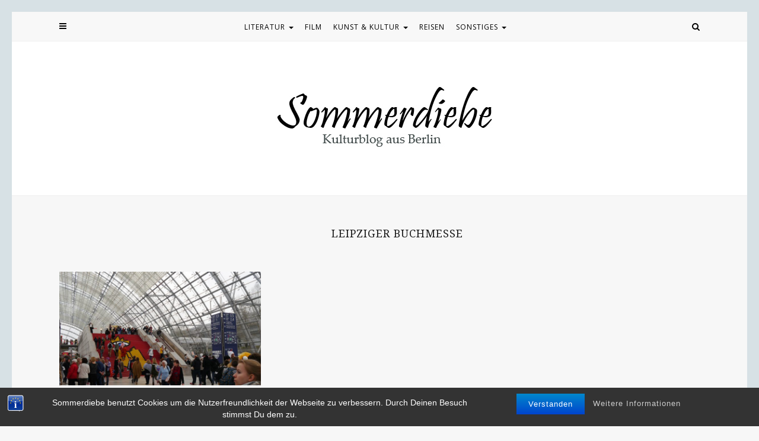

--- FILE ---
content_type: text/html; charset=UTF-8
request_url: https://www.sommerdiebe.de/tag/leipziger-buchmesse/
body_size: 7572
content:
<!DOCTYPE html>
<html lang="de">
<head>
	<meta charset="UTF-8">
	<meta name="viewport" content="width=device-width, initial-scale=1">		
	
    
	<!-- This site is optimized with the Yoast SEO plugin v14.9 - https://yoast.com/wordpress/plugins/seo/ -->
	<title>Leipziger Buchmesse Archive - Sommerdiebe</title>
	<meta name="robots" content="index, follow, max-snippet:-1, max-image-preview:large, max-video-preview:-1" />
	<link rel="canonical" href="https://www.sommerdiebe.de/tag/leipziger-buchmesse/" />
	<meta property="og:locale" content="de_DE" />
	<meta property="og:type" content="article" />
	<meta property="og:title" content="Leipziger Buchmesse Archive - Sommerdiebe" />
	<meta property="og:url" content="https://www.sommerdiebe.de/tag/leipziger-buchmesse/" />
	<meta property="og:site_name" content="Sommerdiebe" />
	<meta name="twitter:card" content="summary" />
	<meta name="twitter:site" content="@sommerdiebe" />
	<script type="application/ld+json" class="yoast-schema-graph">{"@context":"https://schema.org","@graph":[{"@type":["Person","Organization"],"@id":"https://www.sommerdiebe.de/#/schema/person/ee1d9168c6c31464b76640cf2b2a8b5e","name":"Deborah","logo":{"@id":"https://www.sommerdiebe.de/#personlogo"}},{"@type":"WebSite","@id":"https://www.sommerdiebe.de/#website","url":"https://www.sommerdiebe.de/","name":"Sommerdiebe","description":"Kulturblog aus Berlin","publisher":{"@id":"https://www.sommerdiebe.de/#/schema/person/ee1d9168c6c31464b76640cf2b2a8b5e"},"potentialAction":[{"@type":"SearchAction","target":"https://www.sommerdiebe.de/?s={search_term_string}","query-input":"required name=search_term_string"}],"inLanguage":"de"},{"@type":"CollectionPage","@id":"https://www.sommerdiebe.de/tag/leipziger-buchmesse/#webpage","url":"https://www.sommerdiebe.de/tag/leipziger-buchmesse/","name":"Leipziger Buchmesse Archive - Sommerdiebe","isPartOf":{"@id":"https://www.sommerdiebe.de/#website"},"inLanguage":"de","potentialAction":[{"@type":"ReadAction","target":["https://www.sommerdiebe.de/tag/leipziger-buchmesse/"]}]}]}</script>
	<!-- / Yoast SEO plugin. -->


<link rel='dns-prefetch' href='//s.w.org' />
<link rel='dns-prefetch' href='//v0.wordpress.com' />
<link rel='dns-prefetch' href='//widgets.wp.com' />
<link rel='dns-prefetch' href='//s0.wp.com' />
<link rel='dns-prefetch' href='//0.gravatar.com' />
<link rel='dns-prefetch' href='//1.gravatar.com' />
<link rel='dns-prefetch' href='//2.gravatar.com' />
<link rel="alternate" type="application/rss+xml" title="Sommerdiebe &raquo; Feed" href="https://www.sommerdiebe.de/feed/" />
<link rel="alternate" type="application/rss+xml" title="Sommerdiebe &raquo; Kommentar-Feed" href="https://www.sommerdiebe.de/comments/feed/" />
<link rel="alternate" type="application/rss+xml" title="Sommerdiebe &raquo; Leipziger Buchmesse Schlagwort-Feed" href="https://www.sommerdiebe.de/tag/leipziger-buchmesse/feed/" />
		<script type="text/javascript">
			window._wpemojiSettings = {"baseUrl":"https:\/\/s.w.org\/images\/core\/emoji\/13.0.1\/72x72\/","ext":".png","svgUrl":"https:\/\/s.w.org\/images\/core\/emoji\/13.0.1\/svg\/","svgExt":".svg","source":{"concatemoji":"https:\/\/www.sommerdiebe.de\/wp-includes\/js\/wp-emoji-release.min.js?ver=5.6.16"}};
			!function(e,a,t){var n,r,o,i=a.createElement("canvas"),p=i.getContext&&i.getContext("2d");function s(e,t){var a=String.fromCharCode;p.clearRect(0,0,i.width,i.height),p.fillText(a.apply(this,e),0,0);e=i.toDataURL();return p.clearRect(0,0,i.width,i.height),p.fillText(a.apply(this,t),0,0),e===i.toDataURL()}function c(e){var t=a.createElement("script");t.src=e,t.defer=t.type="text/javascript",a.getElementsByTagName("head")[0].appendChild(t)}for(o=Array("flag","emoji"),t.supports={everything:!0,everythingExceptFlag:!0},r=0;r<o.length;r++)t.supports[o[r]]=function(e){if(!p||!p.fillText)return!1;switch(p.textBaseline="top",p.font="600 32px Arial",e){case"flag":return s([127987,65039,8205,9895,65039],[127987,65039,8203,9895,65039])?!1:!s([55356,56826,55356,56819],[55356,56826,8203,55356,56819])&&!s([55356,57332,56128,56423,56128,56418,56128,56421,56128,56430,56128,56423,56128,56447],[55356,57332,8203,56128,56423,8203,56128,56418,8203,56128,56421,8203,56128,56430,8203,56128,56423,8203,56128,56447]);case"emoji":return!s([55357,56424,8205,55356,57212],[55357,56424,8203,55356,57212])}return!1}(o[r]),t.supports.everything=t.supports.everything&&t.supports[o[r]],"flag"!==o[r]&&(t.supports.everythingExceptFlag=t.supports.everythingExceptFlag&&t.supports[o[r]]);t.supports.everythingExceptFlag=t.supports.everythingExceptFlag&&!t.supports.flag,t.DOMReady=!1,t.readyCallback=function(){t.DOMReady=!0},t.supports.everything||(n=function(){t.readyCallback()},a.addEventListener?(a.addEventListener("DOMContentLoaded",n,!1),e.addEventListener("load",n,!1)):(e.attachEvent("onload",n),a.attachEvent("onreadystatechange",function(){"complete"===a.readyState&&t.readyCallback()})),(n=t.source||{}).concatemoji?c(n.concatemoji):n.wpemoji&&n.twemoji&&(c(n.twemoji),c(n.wpemoji)))}(window,document,window._wpemojiSettings);
		</script>
		<style type="text/css">
img.wp-smiley,
img.emoji {
	display: inline !important;
	border: none !important;
	box-shadow: none !important;
	height: 1em !important;
	width: 1em !important;
	margin: 0 .07em !important;
	vertical-align: -0.1em !important;
	background: none !important;
	padding: 0 !important;
}
</style>
	<link rel='stylesheet' id='wp-block-library-css'  href='https://www.sommerdiebe.de/wp-includes/css/dist/block-library/style.min.css?ver=5.6.16' type='text/css' media='all' />
<style id='wp-block-library-inline-css' type='text/css'>
.has-text-align-justify{text-align:justify;}
</style>
<link rel='stylesheet' id='bst-styles-css'  href='https://www.sommerdiebe.de/wp-content/plugins/bst-dsgvo-cookie/includes/css/style.css?ver=5.6.16' type='text/css' media='all' />
<link rel='stylesheet' id='bst-alert1-css-css'  href='https://www.sommerdiebe.de/wp-content/plugins/bst-dsgvo-cookie/includes/css/bst-mesage.css?ver=5.6.16' type='text/css' media='all' />
<link rel='stylesheet' id='bst-alert2-css-css'  href='https://www.sommerdiebe.de/wp-content/plugins/bst-dsgvo-cookie/includes/css/bst-mesage-flat-theme.css?ver=5.6.16' type='text/css' media='all' />
<link rel='stylesheet' id='ez-icomoon-css'  href='https://www.sommerdiebe.de/wp-content/plugins/easy-table-of-contents/vendor/icomoon/style.min.css?ver=2.0.11' type='text/css' media='all' />
<link rel='stylesheet' id='ez-toc-css'  href='https://www.sommerdiebe.de/wp-content/plugins/easy-table-of-contents/assets/css/screen.min.css?ver=2.0.11' type='text/css' media='all' />
<style id='ez-toc-inline-css' type='text/css'>
div#ez-toc-container p.ez-toc-title {font-size: 120%;}div#ez-toc-container p.ez-toc-title {font-weight: 500;}div#ez-toc-container ul li {font-size: 95%;}
</style>
<link rel='stylesheet' id='tiffany-fonts-css'  href='//fonts.googleapis.com/css?family=Open+Sans%7CDroid+Serif%3A400%2C400italic%2C700%2C700italic%7CRoboto%7CPT+Sans%7CLobster%7CJosefin+Sans%7CPacifico%7CCourgette%7CHandlee%7CPlayfair+Display%3A400%2C400italic%2C700%2C700italic%7CWork+Sans%3A400%2C500%7CMontserrat%3A400%2C700%7CSource+Serif+Pro%3A400%2C700%7COswald%3A400%2C300%2C700%7CArchivo+Narrow%3A400%2C400italic%2C700%2C700italic%7CLora%3A400%2C700%2C400italic%2C700italic%7COld+Standard+TT%3A400%2C700%2C400italic%7CRaleway%3A300%2C400%2C500%2C600%2C700%7CLato%3A400%2C400italic%2C300%2C300italic%2C700%2C700italic%7CPT+Sans%3A400%2C400italic%2C700%2C700italic%7CLora%3A400%2C400italic%2C700%2C700italic%7CLibre+Baskerville%3A400%2C400italic%2C700%7CJosefin+Slab%3A400%2C400italic%2C600%2C600italic%2C700%2C700italic%7CSource+Sans+Pro%3A400%2C400italic%2C700%2C700italic%7CPT+Serif%3A400%2C400italic%2C700%2C700italic%7CNoto+Serif%3A400%2C400italic%2C700%2C700italic%7CJosefin+Sans%3A400%2C400italic%2C700%2C700italic%7CQuicksand%3A400%2C700%7CQuestrial%7CComfortaa%3A400%2C700%7CCinzel%3A400%2C700%7CPontano+Sans%7CQuattrocento+Sans%3A400%2C700%2C400italic%2C700italic%7CMerriweather%3A300%2C400%2C700%7CVarela+Round%7CAlegreya%3A400%2C400italic%2C700%2C700italic%7CEB+Garamond%7CPlayfair+Display+SC%3A400%2C400italic%2C700%2C700italic%7CArapey%3A400%2C400italic%7CPrata%7CRufina%3A400%2C700' type='text/css' media='all' />
<link rel='stylesheet' id='bootstrap-css'  href='https://www.sommerdiebe.de/wp-content/themes/tiffany/css/bootstrap.css?ver=5.6.16' type='text/css' media='all' />
<link rel='stylesheet' id='tiffany-style-css'  href='https://www.sommerdiebe.de/wp-content/themes/tiffany/css/main.css?ver=5.6.16' type='text/css' media='all' />
<link rel='stylesheet' id='owl-carousel-css'  href='https://www.sommerdiebe.de/wp-content/themes/tiffany/css/owl.carousel.css?ver=5.6.16' type='text/css' media='all' />
<link rel='stylesheet' id='font-awesome-css'  href='https://www.sommerdiebe.de/wp-content/themes/tiffany/css/font-awesome.min.css?ver=5.6.16' type='text/css' media='all' />
<link rel='stylesheet' id='jetpack_css-css'  href='https://www.sommerdiebe.de/wp-content/plugins/jetpack/css/jetpack.css?ver=8.9.4' type='text/css' media='all' />
<script type='text/javascript' src='https://www.sommerdiebe.de/wp-includes/js/jquery/jquery.min.js?ver=3.5.1' id='jquery-core-js'></script>
<script type='text/javascript' src='https://www.sommerdiebe.de/wp-includes/js/jquery/jquery-migrate.min.js?ver=3.3.2' id='jquery-migrate-js'></script>
<script type='text/javascript' src='https://www.sommerdiebe.de/wp-content/themes/tiffany/js/vendor/bootstrap.js?ver=5.6.16' id='bootstrap-js'></script>
<script type='text/javascript' src='https://www.sommerdiebe.de/wp-content/themes/tiffany/js/vendor/html5shiv.js?ver=5.6.16' id='html5shiv-js'></script>
<script type='text/javascript' src='https://www.sommerdiebe.de/wp-content/themes/tiffany/js/vendor/respond.js?ver=5.6.16' id='respond-js'></script>
<link rel="https://api.w.org/" href="https://www.sommerdiebe.de/wp-json/" /><link rel="alternate" type="application/json" href="https://www.sommerdiebe.de/wp-json/wp/v2/tags/83" /><link rel="EditURI" type="application/rsd+xml" title="RSD" href="https://www.sommerdiebe.de/xmlrpc.php?rsd" />
<link rel="wlwmanifest" type="application/wlwmanifest+xml" href="https://www.sommerdiebe.de/wp-includes/wlwmanifest.xml" /> 
<meta name="generator" content="WordPress 5.6.16" />
<!-- Analytics by WP-Statistics v12.6.13 - https://wp-statistics.com/ -->
		<script>
			document.documentElement.className = document.documentElement.className.replace( 'no-js', 'js' );
		</script>
				<style>
			.no-js img.lazyload { display: none; }
			figure.wp-block-image img.lazyloading { min-width: 150px; }
							.lazyload, .lazyloading { opacity: 0; }
				.lazyloaded {
					opacity: 1;
					transition: opacity 400ms;
					transition-delay: 0ms;
				}
					</style>
		<style type='text/css'>img#wpstats{display:none}</style><style>	body { color:#494949!important; font-family: Open Sans; font-size: 14px; line-height: 28px ; font-style:normal !important; border: 20px solid #d7e1e5 }		h1 {font-family:Droid Serif; font-size:24px; line-height: 36px ; font-style:normal; }		h2, item-desc .entry-title a, .c-menu--slide-left .widget_nav_menu a {font-family:Droid Serif; font-size:18px !important; line-height: 28px ; font-style:normal; }		h3 {font-family:Droid Serif; font-size:15px !important; line-height: 24px ; font-style:normal; }		h4 {font-family:Droid Serif; font-size:14px !important; line-height: 22px ; font-style:normal; }		h5 {font-family:Droid Serif; font-size:13px !important; line-height: 20px ; font-style:normal; }		h6, .entry-cat, .site-description {font-family:Open Sans; font-size:12px !important; line-height: 18px ; font-style:normal; }		a:hover { color:  252525 !important;}	a, .site-description, .widget_categories li:before, .desc-list-post span, .related-overlay span { color:  #729fb2  } 	.wp-pagenavi a, .widget-before-container, .widget-before, .single .entry-content, .item-block, #recent-post-widget-overlay .related-overlay, .page-numbers {background:#ffffff}		.comm-replay a, .go-top, .widget-title, .social-icons p:nth-child(even), .pages-nav a {background:#d7e1e5}		.main-menu {background:#f8f8f8; }		.navbar-nav > li > a, .navbar a,  .navbar-toggle, .is-sticky  a, .navbar-toggle .fa,  .top-panel, .header-right a, .header-right, .push-sidebar { color:  #000000 !important} 		.navbar-default .navbar-nav > .active > a, .navbar-default .navbar-nav > .active > a:hover, .navbar-default .navbar-nav > .active > a:focus  { color:  #729fb2 !important; } 		.dropdown-menu > li > a { color:  #494949 !important} 	.dropdown-menu  {background:#ffffff; }	article header, .header-wrapper, .entry-content,  .relatedposts, .commentlist,.comment-respond, .page-content, .entry-thumbnail, .post-thumbnail {background:#ffffff !important;}		.quote-source a, .article footer span a, article footer a {color:#494949!important;}		#sidebar .widget, .c-menu--slide-left {background:#ffffff;}		#sidebar, #sidebar a {color:  #494949; }  		.footer {display:none !important;}			.footer {display:block;}		.footer, .footer a {background:#ffffff; color:  #494949;}		.copyright  {background:#f5f5f5; color:  #494949;}		.copyright a {color:  #494949;}		@media screen and (max-width: 768px) {			.navbar-nav > li {background:#ffffff;}		.navbar-nav > li > a { color:  #494949 !important} 		}  		</style><link rel="alternate" type="application/rss+xml" title="RSS" href="https://www.sommerdiebe.de/rsslatest.xml" /> </head>

<body class="archive tag tag-leipziger-buchmesse tag-83" id="o-wrapper">
<div class="loader-body"></div>

<!-- TOP PANEL -->
<div class="row top-menu">
	<div class="col-md-12 main-menu">
		<div class="container">
		<div class="col-md-12">
			<!-- Push Slider -->
			<div class="col-md-2 col-xs-4 header-left">
				

				<div class="push-sidebar">
					<button id="c-button--slide-left" class="c-button"><i class="fa fa-bars"></i></button>
				</div>
						</div>
			
			<!-- Navigation -->
			<div class="col-md-8 col-xs-12">
				<nav class="navbar navbar-default navbar-static">
				
									<div class="navbar-header">
						<button type="button" class="navbar-toggle collapsed" data-toggle="collapse" data-target="#navbar-upper">
							MENU						</button>
					</div>
				 
				
					<div class="collapse navbar-collapse" id="navbar-upper">    
					<div class="menu-themen-container"><ul id="menu-themen" class="nav navbar-nav "><li id="menu-item-3480" class="menu-item menu-item-type-taxonomy menu-item-object-category menu-item-has-children menu-item-3480 dropdown"><a title="Literatur" href="#" data-toggle="dropdown" class="dropdown-toggle" aria-haspopup="true">Literatur <span class="caret"></span></a>
<ul role="menu" class=" dropdown-menu">
	<li id="menu-item-5386" class="menu-item menu-item-type-taxonomy menu-item-object-category menu-item-5386"><a title="Rezensionen" href="https://www.sommerdiebe.de/category/rezensionen/">Rezensionen</a></li>
	<li id="menu-item-5385" class="menu-item menu-item-type-taxonomy menu-item-object-category menu-item-5385"><a title="Autoren" href="https://www.sommerdiebe.de/category/autoren/">Autoren</a></li>
</ul>
</li>
<li id="menu-item-3479" class="menu-item menu-item-type-taxonomy menu-item-object-category menu-item-3479"><a title="Film" href="https://www.sommerdiebe.de/category/film/">Film</a></li>
<li id="menu-item-3481" class="menu-item menu-item-type-taxonomy menu-item-object-category menu-item-has-children menu-item-3481 dropdown"><a title="Kunst &amp; Kultur" href="#" data-toggle="dropdown" class="dropdown-toggle" aria-haspopup="true">Kunst &#038; Kultur <span class="caret"></span></a>
<ul role="menu" class=" dropdown-menu">
	<li id="menu-item-5381" class="menu-item menu-item-type-taxonomy menu-item-object-category menu-item-5381"><a title="Berlin" href="https://www.sommerdiebe.de/category/berlin/">Berlin</a></li>
	<li id="menu-item-5382" class="menu-item menu-item-type-taxonomy menu-item-object-category menu-item-5382"><a title="Fotografie" href="https://www.sommerdiebe.de/category/fotografie/">Fotografie</a></li>
	<li id="menu-item-5384" class="menu-item menu-item-type-taxonomy menu-item-object-category menu-item-5384"><a title="Kunst &amp; Museen" href="https://www.sommerdiebe.de/category/kunst-museen/">Kunst &#038; Museen</a></li>
	<li id="menu-item-3484" class="menu-item menu-item-type-taxonomy menu-item-object-category menu-item-3484"><a title="Theater &amp; Musik" href="https://www.sommerdiebe.de/category/theater-musik/">Theater &#038; Musik</a></li>
</ul>
</li>
<li id="menu-item-3482" class="menu-item menu-item-type-taxonomy menu-item-object-category menu-item-3482"><a title="Reisen" href="https://www.sommerdiebe.de/category/reisen/">Reisen</a></li>
<li id="menu-item-3478" class="menu-item menu-item-type-custom menu-item-object-custom menu-item-has-children menu-item-3478 dropdown"><a title="Sonstiges" href="#" data-toggle="dropdown" class="dropdown-toggle" aria-haspopup="true">Sonstiges <span class="caret"></span></a>
<ul role="menu" class=" dropdown-menu">
	<li id="menu-item-3476" class="menu-item menu-item-type-post_type menu-item-object-page menu-item-3476"><a title="Über mich" href="https://www.sommerdiebe.de/about/">Über mich</a></li>
	<li id="menu-item-5383" class="menu-item menu-item-type-taxonomy menu-item-object-category menu-item-5383"><a title="Guide" href="https://www.sommerdiebe.de/category/guide/">Guide</a></li>
</ul>
</li>
</ul></div>					</div>
				</nav>
			</div>
			
			<!-- Search -->
			<div class="col-md-2 col-xs-4  header-right">
				
				<div id="collapse">
							<form role="search" method="get" class="search-form form" action="https://www.sommerdiebe.de/">	<label for="form-search-input" class="sr-only">Search for</label>	<div class="input-group">		<input type="search" id="form-search-input" class="form-control" placeholder="Type and hit enter &hellip; " value="" name="s" title="Search for:">		<span class="input-group-btn">			<button type="submit" class="btn btn-default"><i class="fa fa-search"></i></button>		</span>	</div></form>				</div>
			<button class="search-icon"><i class="fa fa-search" aria-hidden="true"></i></button>
						</div>
			</div>
		</div>
	</div>
</div>

<!-- HEADER -->
<div class="row header-wrapper">
	<div id="logo"  class="container centered">
	
		<!-- Logo -->
	    			<a href="https://www.sommerdiebe.de/" title="Sommerdiebe" rel="home">
				<img  alt="" data-src="https://www.sommerdiebe.de/wp-content/uploads/2019/03/sommerdiebe-logo.jpg" class="lazyload" src="[data-uri]" /><noscript><img src="https://www.sommerdiebe.de/wp-content/uploads/2019/03/sommerdiebe-logo.jpg" alt=""/></noscript>
			</a>
				

	</div>
</div>

<!-- MAIN CONTAINER -->
<div class="container main-container">	
		
			<!-- Header Image-->
			
	<!-- Homepage Slider -->
				
	 
	

<!-- Go top Button -->
<div >
	<a href="#" class="go-top"><i class="fa fa-angle-up"></i></a>
</div>


<div class="col-md-12 wrapper-content">	<div class="taxonomy-desc container" >		<div class="taxonomy-description col-md-10 col-md-offset-1">							<h2 class="page-title">				Leipziger Buchmesse			</h2>						<!-- Description -->					</div>	</div>	<!-- Content -->	<div id="content" role="main">			
	<article id="post_2135" class="blog box col-md-4 post-2135 post type-post status-publish format-standard has-post-thumbnail hentry category-literatur tag-bucher tag-buchmesse tag-erzahlungen tag-fotografie tag-freizeit tag-kultur tag-leipziger-buchmesse tag-lesen tag-lesungen tag-literatur tag-reisen tag-schweiz tag-skurriles tag-unterwegs">	
		<div class="entry-thumbnail">			<!-- Standard -->						<a href="https://www.sommerdiebe.de/2016/03/19/ein-entspannter-tag-buchmesse-leipzig-2016/"><img width="710" height="400"   alt="" loading="lazy" data-id="3529" data-src="https://www.sommerdiebe.de/wp-content/uploads/2016/03/buchmesse-leipzig-2016-710x400.jpg" class="attachment-tiffany_standard size-tiffany_standard wp-post-image lazyload" src="[data-uri]" /><noscript><img width="710" height="400" src="https://www.sommerdiebe.de/wp-content/uploads/2016/03/buchmesse-leipzig-2016-710x400.jpg" class="attachment-tiffany_standard size-tiffany_standard wp-post-image" alt="" loading="lazy" data-id="3529" /></noscript> </a>			
			<!-- Audio -->
								<!-- Video -->			
			<!-- Gallery -->
					</div>
		<div class="entry-content centered row">
			<header>			
				<!-- Category -->										<div class="entry-cat"><a href="https://www.sommerdiebe.de/category/literatur/" rel="category tag">Literatur</a></div>						
				<!-- Title -->
				<h2 class="entry-title"><a href="https://www.sommerdiebe.de/2016/03/19/ein-entspannter-tag-buchmesse-leipzig-2016/">Ein entspannter Tag auf der Leipziger Buchmesse 2016</a></h2>
				<!-- Date -->			
				<div class="entry-meta">
					
					<span>     März 19th, 2016</span> 
												 &frasl; 				
				<!-- Comments -->
					
					<span><a href="https://www.sommerdiebe.de/2016/03/19/ein-entspannter-tag-buchmesse-leipzig-2016/#comments">4 Comments</a></span>
								</div>
			</header>
		</div>
    </article>

	</div>	<!-- Navigation -->	<div class="col-md-12 blog-nav">		<div class="col-md-2 no-padding">					</div>			<div class="col-md-8 page_navi">			 		</div>				<div class="col-md-2 no-padding">					</div>	</div>		</div></div><!-- Footer Widgets -->	<footer class=" footer ">	<div class="container ">									<!-- Footer Area 1 -->		<div class="col-md-4">			 		</div>					<!-- Footer Area 2 -->		<div class="col-md-4">			  		</div>					<!-- Footer Area 3 -->		<div class="col-md-4">			 		</div>					<!-- Footer Area 4 -->		<div class="col-md-4">			 		</div>	</div></footer>		<!-- WIDGET_AFTER --><!-- Copyright --><div class="row copyright centered" > 			<p> © 2022 - Sommerdiebe. All Rights Reserved. </p> 	</div>	<!-- SLIDE SIDEBAR --><nav id="c-menu--slide-left" class="c-menu c-menu--slide-left">	<!-- Close Button -->	<div class="c-menu-top">		<a href="#" class="c-menu__close"><i class="fa fa-times"></i></a>	</div>		<!-- Widgets -->			<aside id="nav_menu-2" class="widget widget_nav_menu"><div class="menu-themen-container"><ul id="menu-themen-1" class="menu"><li class="menu-item menu-item-type-taxonomy menu-item-object-category menu-item-has-children menu-item-3480"><a href="https://www.sommerdiebe.de/category/literatur/">Literatur</a>
<ul class="sub-menu">
	<li class="menu-item menu-item-type-taxonomy menu-item-object-category menu-item-5386"><a href="https://www.sommerdiebe.de/category/rezensionen/">Rezensionen</a></li>
	<li class="menu-item menu-item-type-taxonomy menu-item-object-category menu-item-5385"><a href="https://www.sommerdiebe.de/category/autoren/">Autoren</a></li>
</ul>
</li>
<li class="menu-item menu-item-type-taxonomy menu-item-object-category menu-item-3479"><a href="https://www.sommerdiebe.de/category/film/">Film</a></li>
<li class="menu-item menu-item-type-taxonomy menu-item-object-category menu-item-has-children menu-item-3481"><a href="https://www.sommerdiebe.de/category/kunst-fotografie/">Kunst &#038; Kultur</a>
<ul class="sub-menu">
	<li class="menu-item menu-item-type-taxonomy menu-item-object-category menu-item-5381"><a href="https://www.sommerdiebe.de/category/berlin/">Berlin</a></li>
	<li class="menu-item menu-item-type-taxonomy menu-item-object-category menu-item-5382"><a href="https://www.sommerdiebe.de/category/fotografie/">Fotografie</a></li>
	<li class="menu-item menu-item-type-taxonomy menu-item-object-category menu-item-5384"><a href="https://www.sommerdiebe.de/category/kunst-museen/">Kunst &#038; Museen</a></li>
	<li class="menu-item menu-item-type-taxonomy menu-item-object-category menu-item-3484"><a href="https://www.sommerdiebe.de/category/theater-musik/">Theater &#038; Musik</a></li>
</ul>
</li>
<li class="menu-item menu-item-type-taxonomy menu-item-object-category menu-item-3482"><a href="https://www.sommerdiebe.de/category/reisen/">Reisen</a></li>
<li class="menu-item menu-item-type-custom menu-item-object-custom menu-item-has-children menu-item-3478"><a href="#">Sonstiges</a>
<ul class="sub-menu">
	<li class="menu-item menu-item-type-post_type menu-item-object-page menu-item-3476"><a href="https://www.sommerdiebe.de/about/">Über mich</a></li>
	<li class="menu-item menu-item-type-taxonomy menu-item-object-category menu-item-5383"><a href="https://www.sommerdiebe.de/category/guide/">Guide</a></li>
</ul>
</li>
</ul></div></aside><aside id="wpcom_social_media_icons_widget-2" class="widget widget_wpcom_social_media_icons_widget"><h3 class="widget-title">Social</h3><ul><li><a href="https://www.facebook.com/SommerdiebeKulturblog/" class="genericon genericon-facebook" target="_blank"><span class="screen-reader-text">Profil von SommerdiebeKulturblog auf Facebook anzeigen</span></a></li><li><a href="https://www.instagram.com/sommerdiebe.de/" class="genericon genericon-instagram" target="_blank"><span class="screen-reader-text">Profil von sommerdiebe.de auf Instagram anzeigen</span></a></li></ul></aside>		</nav><div id="c-mask" class="c-mask"></div>       
				<div id="BSTDSGVOCookiInfo" style="display:none">
			<div style="font-size:28px;margin-top:0px;margin-bottom:5px;padding-top:0px;">Hinweispflicht zu Cookies</div>
			<p style="font-size:14px;line-height:18px;margin-bottom:5px">Webseitenbetreiber müssen, um Ihre Webseiten DSGVO konform zu publizieren, ihre Besucher auf die Verwendung von Cookies hinweisen und darüber informieren, dass bei weiterem Besuch der Webseite von der Einwilligung des Nutzers 
in die Verwendung von Cookies ausgegangen wird.</p>
<P style="font-size:14px;font-weight:bold;line-height:18px;margin-bottom:20px">Der eingeblendete Hinweis Banner dient dieser Informationspflicht.</p>
<P style="font-size:14px;font-weight:normal;line-height:18px;margin-bottom:20px">Sie können das Setzen von Cookies in Ihren Browser Einstellungen allgemein oder für bestimmte Webseiten verhindern. 
Eine Anleitung zum Blockieren von Cookies finden Sie 
<a class="bst-popup-link" title="Cookies blockieren, deaktivieren und löschen" href="https://bst.software/aktuelles/cookies-blockieren-deaktivieren-und-loeschen-browser-einstellungen/" target="_blank" rel="nofollow">
hier.</a></p>

<div class="bst-copyright" style="font-size:12px;line-height:14px"><span class="bst-copyright-span1">
WordPress Plugin Entwicklung von </span><a class="bst-popup-link" title="Offizielle Pluginseite besuchen" href="https://bst.software/aktuelles/dsgvo-cookie-hinweis-bst-dsgvo-cookie-wordpress-plugin/" target="_blank" rel="nofollow">
<span class="bst-copyright-span2">BST Software</span></a> </div>
		</div>
		
 		<div class="bst-panel group bst-panel-fixed" style="background:#333333; border-bottom:0px solid #555555; font-family:'Arial';">
		<span class="bst-info" title="Erfahren Sie mehr zu diesem Cookie Hinweis [BST DSGVO Cookie]"></span>
		<script type="text/javascript">
			
			var bst_btn_bg1 = "#067cd1";
			var bst_btn_bg2 = "#CCCCCC";
			var bst_show_info = 1;

			jQuery( document ).ready(function() {
				jQuery('.bst-accept-btn').hover(
					function(){
						jQuery(this).css('background-color', '');
        				jQuery(this).css('background-color', bst_btn_bg2);
    				},
    				function(){
						jQuery(this).css('background-color', '');
        				jQuery(this).css('background-color',  bst_btn_bg1);
    				});
			});

			if (bst_show_info==1) {	
				bsti = document.querySelector('.bst-info');
				bsti.addEventListener('click', function (e) {       
					vex.dialog.alert({
    				unsafeMessage: jQuery('#BSTDSGVOCookiInfo').html(),
					showCloseButton: false,
    				escapeButtonCloses: true,
    				overlayClosesOnClick: true,
    				className: 'vex-theme-flat-attack'
    				})
    			});
			}

		</script>
			<div class="bst-wrapper group" style="width:90%; max-width:1280px; padding:10px 0;">
			    <div class="bst-msg" style="font-family:Arial; color:#FFFFFF;">Sommerdiebe benutzt Cookies um die Nutzerfreundlichkeit der Webseite zu verbessern. Durch Deinen Besuch stimmst Du dem zu.</div>
                <div class="bst-links">						
													<button type="button" class="btn btn-primary btn-lg gradient bst-accept" onlick="#"><a href="#">Verstanden</a></button>
							
                    <a style="font-family:'Arial'; color:#cccccc;" href="/datenschutz/" class="bst-info-btn" target="_self">Weitere Informationen</a>
                </div>
				<div class="float"></div>
            </div>
        </div>
	
	<link rel='stylesheet' id='genericons-css'  href='https://www.sommerdiebe.de/wp-content/plugins/jetpack/_inc/genericons/genericons/genericons.css?ver=3.1' type='text/css' media='all' />
<script type='text/javascript' src='https://www.sommerdiebe.de/wp-content/plugins/bst-dsgvo-cookie/includes/js/scripts.js?ver=1.0' id='bst-scripts-js'></script>
<script type='text/javascript' src='https://www.sommerdiebe.de/wp-content/plugins/bst-dsgvo-cookie/includes/js/bst-message.js?ver=1.0' id='bst-alert-script-js'></script>
<script type='text/javascript' src='https://www.sommerdiebe.de/wp-content/plugins/wp-smushit/app/assets/js/smush-lazy-load.min.js?ver=3.7.0' id='smush-lazy-load-js'></script>
<script type='text/javascript' src='https://www.sommerdiebe.de/wp-includes/js/imagesloaded.min.js?ver=4.1.4' id='imagesloaded-js'></script>
<script type='text/javascript' src='https://www.sommerdiebe.de/wp-includes/js/masonry.min.js?ver=4.2.2' id='masonry-js'></script>
<script type='text/javascript' src='https://www.sommerdiebe.de/wp-content/themes/tiffany/js/owl.carousel.js?ver=1.0' id='owl-carousel-js'></script>
<script type='text/javascript' src='https://www.sommerdiebe.de/wp-content/themes/tiffany/js/jquery.sticky.js?ver=5.6.16' id='jquery-sticky-js'></script>
<script type='text/javascript' src='https://www.sommerdiebe.de/wp-content/themes/tiffany/js/menu.js?ver=5.6.16' id='menu-script-js'></script>
<script type='text/javascript' src='https://www.sommerdiebe.de/wp-content/themes/tiffany/js/main.js?ver=5.6.16' id='tiffany-script-js'></script>
<script type='text/javascript' src='https://www.sommerdiebe.de/wp-includes/js/wp-embed.min.js?ver=5.6.16' id='wp-embed-js'></script>
<script type='text/javascript' src='https://stats.wp.com/e-202604.js' async='async' defer='defer'></script>
<script type='text/javascript'>
	_stq = window._stq || [];
	_stq.push([ 'view', {v:'ext',j:'1:8.9.4',blog:'121829843',post:'0',tz:'1',srv:'www.sommerdiebe.de'} ]);
	_stq.push([ 'clickTrackerInit', '121829843', '0' ]);
</script>
</body></html> 

--- FILE ---
content_type: text/javascript
request_url: https://www.sommerdiebe.de/wp-content/themes/tiffany/js/vendor/bootstrap.js?ver=5.6.16
body_size: 10290
content:
/*! * Bootstrap v3.1.1 (http://getbootstrap.com) * Copyright 2011-2014 Twitter, Inc. * Licensed under MIT (https://github.com/twbs/bootstrap/blob/master/LICENSE) */if (typeof jQuery === 'undefined') { throw new Error('Bootstrap\'s JavaScript requires jQuery') }/* ======================================================================== * Bootstrap: transition.js v3.1.1 * http://getbootstrap.com/javascript/#transitions * ======================================================================== * Copyright 2011-2014 Twitter, Inc. * Licensed under MIT (https://github.com/twbs/bootstrap/blob/master/LICENSE) * ======================================================================== */+function ($) {  'use strict';  // CSS TRANSITION SUPPORT (Shoutout: http://www.modernizr.com/)  // ============================================================  function transitionEnd() {    var el = document.createElement('bootstrap')    var transEndEventNames = {      'WebkitTransition' : 'webkitTransitionEnd',      'MozTransition'    : 'transitionend',      'OTransition'      : 'oTransitionEnd otransitionend',      'transition'       : 'transitionend'    }    for (var name in transEndEventNames) {      if (el.style[name] !== undefined) {        return { end: transEndEventNames[name] }      }    }    return false // explicit for ie8 (  ._.)  }  // http://blog.alexmaccaw.com/css-transitions  $.fn.emulateTransitionEnd = function (duration) {    var called = false, $el = this    $(this).one($.support.transition.end, function () { called = true })    var callback = function () { if (!called) $($el).trigger($.support.transition.end) }    setTimeout(callback, duration)    return this  }  $(function () {    $.support.transition = transitionEnd()  })}(jQuery);/* ======================================================================== * Bootstrap: alert.js v3.1.1 * http://getbootstrap.com/javascript/#alerts * ======================================================================== * Copyright 2011-2014 Twitter, Inc. * Licensed under MIT (https://github.com/twbs/bootstrap/blob/master/LICENSE) * ======================================================================== */+function ($) {  'use strict';  // ALERT CLASS DEFINITION  // ======================  var dismiss = '[data-dismiss="alert"]'  var Alert   = function (el) {    $(el).on('click', dismiss, this.close)  }  Alert.prototype.close = function (e) {    var $this    = $(this)    var selector = $this.attr('data-target')    if (!selector) {      selector = $this.attr('href')      selector = selector && selector.replace(/.*(?=#[^\s]*$)/, '') // strip for ie7    }    var $parent = $(selector)    if (e) e.preventDefault()    if (!$parent.length) {      $parent = $this.hasClass('alert') ? $this : $this.parent()    }    $parent.trigger(e = $.Event('close.bs.alert'))    if (e.isDefaultPrevented()) return    $parent.removeClass('in')    function removeElement() {      $parent.trigger('closed.bs.alert').remove()    }    $.support.transition && $parent.hasClass('fade') ?      $parent        .one($.support.transition.end, removeElement)        .emulateTransitionEnd(150) :      removeElement()  }  // ALERT PLUGIN DEFINITION  // =======================  var old = $.fn.alert  $.fn.alert = function (option) {    return this.each(function () {      var $this = $(this)      var data  = $this.data('bs.alert')      if (!data) $this.data('bs.alert', (data = new Alert(this)))      if (typeof option == 'string') data[option].call($this)    })  }  $.fn.alert.Constructor = Alert  // ALERT NO CONFLICT  // =================  $.fn.alert.noConflict = function () {    $.fn.alert = old    return this  }  // ALERT DATA-API  // ==============  $(document).on('click.bs.alert.data-api', dismiss, Alert.prototype.close)}(jQuery);/* ======================================================================== * Bootstrap: button.js v3.1.1 * http://getbootstrap.com/javascript/#buttons * ======================================================================== * Copyright 2011-2014 Twitter, Inc. * Licensed under MIT (https://github.com/twbs/bootstrap/blob/master/LICENSE) * ======================================================================== */+function ($) {  'use strict';  // BUTTON PUBLIC CLASS DEFINITION  // ==============================  var Button = function (element, options) {    this.$element  = $(element)    this.options   = $.extend({}, Button.DEFAULTS, options)    this.isLoading = false  }  Button.DEFAULTS = {    loadingText: 'loading...'  }  Button.prototype.setState = function (state) {    var d    = 'disabled'    var $el  = this.$element    var val  = $el.is('input') ? 'val' : 'html'    var data = $el.data()    state = state + 'Text'    if (!data.resetText) $el.data('resetText', $el[val]())    $el[val](data[state] || this.options[state])    // push to event loop to allow forms to submit    setTimeout($.proxy(function () {      if (state == 'loadingText') {        this.isLoading = true        $el.addClass(d).attr(d, d)      } else if (this.isLoading) {        this.isLoading = false        $el.removeClass(d).removeAttr(d)      }    }, this), 0)  }  Button.prototype.toggle = function () {    var changed = true    var $parent = this.$element.closest('[data-toggle="buttons"]')    if ($parent.length) {      var $input = this.$element.find('input')      if ($input.prop('type') == 'radio') {        if ($input.prop('checked') && this.$element.hasClass('active')) changed = false        else $parent.find('.active').removeClass('active')      }      if (changed) $input.prop('checked', !this.$element.hasClass('active')).trigger('change')    }    if (changed) this.$element.toggleClass('active')  }  // BUTTON PLUGIN DEFINITION  // ========================  var old = $.fn.button  $.fn.button = function (option) {    return this.each(function () {      var $this   = $(this)      var data    = $this.data('bs.button')      var options = typeof option == 'object' && option      if (!data) $this.data('bs.button', (data = new Button(this, options)))      if (option == 'toggle') data.toggle()      else if (option) data.setState(option)    })  }  $.fn.button.Constructor = Button  // BUTTON NO CONFLICT  // ==================  $.fn.button.noConflict = function () {    $.fn.button = old    return this  }  // BUTTON DATA-API  // ===============  $(document).on('click.bs.button.data-api', '[data-toggle^=button]', function (e) {    var $btn = $(e.target)    if (!$btn.hasClass('btn')) $btn = $btn.closest('.btn')    $btn.button('toggle')    e.preventDefault()  })}(jQuery);/* ======================================================================== * Bootstrap: carousel.js v3.1.1 * http://getbootstrap.com/javascript/#carousel * ======================================================================== * Copyright 2011-2014 Twitter, Inc. * Licensed under MIT (https://github.com/twbs/bootstrap/blob/master/LICENSE) * ======================================================================== */+function ($) {  'use strict';  // CAROUSEL CLASS DEFINITION  // =========================  var Carousel = function (element, options) {    this.$element    = $(element)    this.$indicators = this.$element.find('.carousel-indicators')    this.options     = options    this.paused      =    this.sliding     =    this.interval    =    this.$active     =    this.$items      = null    this.options.pause == 'hover' && this.$element      .on('mouseenter', $.proxy(this.pause, this))      .on('mouseleave', $.proxy(this.cycle, this))  }  Carousel.DEFAULTS = {    interval: 5000,    pause: 'hover',    wrap: true  }  Carousel.prototype.cycle =  function (e) {    e || (this.paused = false)    this.interval && clearInterval(this.interval)    this.options.interval      && !this.paused      && (this.interval = setInterval($.proxy(this.next, this), this.options.interval))    return this  }  Carousel.prototype.getActiveIndex = function () {    this.$active = this.$element.find('.item.active')    this.$items  = this.$active.parent().children()    return this.$items.index(this.$active)  }  Carousel.prototype.to = function (pos) {    var that        = this    var activeIndex = this.getActiveIndex()    if (pos > (this.$items.length - 1) || pos < 0) return    if (this.sliding)       return this.$element.one('slid.bs.carousel', function () { that.to(pos) })    if (activeIndex == pos) return this.pause().cycle()    return this.slide(pos > activeIndex ? 'next' : 'prev', $(this.$items[pos]))  }  Carousel.prototype.pause = function (e) {    e || (this.paused = true)    if (this.$element.find('.next, .prev').length && $.support.transition) {      this.$element.trigger($.support.transition.end)      this.cycle(true)    }    this.interval = clearInterval(this.interval)    return this  }  Carousel.prototype.next = function () {    if (this.sliding) return    return this.slide('next')  }  Carousel.prototype.prev = function () {    if (this.sliding) return    return this.slide('prev')  }  Carousel.prototype.slide = function (type, next) {    var $active   = this.$element.find('.item.active')    var $next     = next || $active[type]()    var isCycling = this.interval    var direction = type == 'next' ? 'left' : 'right'    var fallback  = type == 'next' ? 'first' : 'last'    var that      = this    if (!$next.length) {      if (!this.options.wrap) return      $next = this.$element.find('.item')[fallback]()    }    if ($next.hasClass('active')) return this.sliding = false    var e = $.Event('slide.bs.carousel', { relatedTarget: $next[0], direction: direction })    this.$element.trigger(e)    if (e.isDefaultPrevented()) return    this.sliding = true    isCycling && this.pause()    if (this.$indicators.length) {      this.$indicators.find('.active').removeClass('active')      this.$element.one('slid.bs.carousel', function () {        var $nextIndicator = $(that.$indicators.children()[that.getActiveIndex()])        $nextIndicator && $nextIndicator.addClass('active')      })    }    if ($.support.transition && this.$element.hasClass('slide')) {      $next.addClass(type)      $next[0].offsetWidth // force reflow      $active.addClass(direction)      $next.addClass(direction)      $active        .one($.support.transition.end, function () {          $next.removeClass([type, direction].join(' ')).addClass('active')          $active.removeClass(['active', direction].join(' '))          that.sliding = false          setTimeout(function () { that.$element.trigger('slid.bs.carousel') }, 0)        })        .emulateTransitionEnd($active.css('transition-duration').slice(0, -1) * 1000)    } else {      $active.removeClass('active')      $next.addClass('active')      this.sliding = false      this.$element.trigger('slid.bs.carousel')    }    isCycling && this.cycle()    return this  }  // CAROUSEL PLUGIN DEFINITION  // ==========================  var old = $.fn.carousel  $.fn.carousel = function (option) {    return this.each(function () {      var $this   = $(this)      var data    = $this.data('bs.carousel')      var options = $.extend({}, Carousel.DEFAULTS, $this.data(), typeof option == 'object' && option)      var action  = typeof option == 'string' ? option : options.slide      if (!data) $this.data('bs.carousel', (data = new Carousel(this, options)))      if (typeof option == 'number') data.to(option)      else if (action) data[action]()      else if (options.interval) data.pause().cycle()    })  }  $.fn.carousel.Constructor = Carousel  // CAROUSEL NO CONFLICT  // ====================  $.fn.carousel.noConflict = function () {    $.fn.carousel = old    return this  }  // CAROUSEL DATA-API  // =================  $(document).on('click.bs.carousel.data-api', '[data-slide], [data-slide-to]', function (e) {    var $this   = $(this), href    var $target = $($this.attr('data-target') || (href = $this.attr('href')) && href.replace(/.*(?=#[^\s]+$)/, '')) //strip for ie7    var options = $.extend({}, $target.data(), $this.data())    var slideIndex = $this.attr('data-slide-to')    if (slideIndex) options.interval = false    $target.carousel(options)    if (slideIndex = $this.attr('data-slide-to')) {      $target.data('bs.carousel').to(slideIndex)    }    e.preventDefault()  })  $(window).on('load', function () {    $('[data-ride="carousel"]').each(function () {      var $carousel = $(this)      $carousel.carousel($carousel.data())    })  })}(jQuery);/* ======================================================================== * Bootstrap: collapse.js v3.1.1 * http://getbootstrap.com/javascript/#collapse * ======================================================================== * Copyright 2011-2014 Twitter, Inc. * Licensed under MIT (https://github.com/twbs/bootstrap/blob/master/LICENSE) * ======================================================================== */+function ($) {  'use strict';  // COLLAPSE PUBLIC CLASS DEFINITION  // ================================  var Collapse = function (element, options) {    this.$element      = $(element)    this.options       = $.extend({}, Collapse.DEFAULTS, options)    this.transitioning = null    if (this.options.parent) this.$parent = $(this.options.parent)    if (this.options.toggle) this.toggle()  }  Collapse.DEFAULTS = {    toggle: true  }  Collapse.prototype.dimension = function () {    var hasWidth = this.$element.hasClass('width')    return hasWidth ? 'width' : 'height'  }  Collapse.prototype.show = function () {    if (this.transitioning || this.$element.hasClass('in')) return    var startEvent = $.Event('show.bs.collapse')    this.$element.trigger(startEvent)    if (startEvent.isDefaultPrevented()) return    var actives = this.$parent && this.$parent.find('> .panel > .in')    if (actives && actives.length) {      var hasData = actives.data('bs.collapse')      if (hasData && hasData.transitioning) return      actives.collapse('hide')      hasData || actives.data('bs.collapse', null)    }    var dimension = this.dimension()    this.$element      .removeClass('collapse')      .addClass('collapsing')      [dimension](0)    this.transitioning = 1    var complete = function () {      this.$element        .removeClass('collapsing')        .addClass('collapse in')        [dimension]('auto')      this.transitioning = 0      this.$element.trigger('shown.bs.collapse')    }    if (!$.support.transition) return complete.call(this)    var scrollSize = $.camelCase(['scroll', dimension].join('-'))    this.$element      .one($.support.transition.end, $.proxy(complete, this))      .emulateTransitionEnd(350)      [dimension](this.$element[0][scrollSize])  }  Collapse.prototype.hide = function () {    if (this.transitioning || !this.$element.hasClass('in')) return    var startEvent = $.Event('hide.bs.collapse')    this.$element.trigger(startEvent)    if (startEvent.isDefaultPrevented()) return    var dimension = this.dimension()    this.$element      [dimension](this.$element[dimension]())      [0].offsetHeight    this.$element      .addClass('collapsing')      .removeClass('collapse')      .removeClass('in')    this.transitioning = 1    var complete = function () {      this.transitioning = 0      this.$element        .trigger('hidden.bs.collapse')        .removeClass('collapsing')        .addClass('collapse')    }    if (!$.support.transition) return complete.call(this)    this.$element      [dimension](0)      .one($.support.transition.end, $.proxy(complete, this))      .emulateTransitionEnd(350)  }  Collapse.prototype.toggle = function () {    this[this.$element.hasClass('in') ? 'hide' : 'show']()  }  // COLLAPSE PLUGIN DEFINITION  // ==========================  var old = $.fn.collapse  $.fn.collapse = function (option) {    return this.each(function () {      var $this   = $(this)      var data    = $this.data('bs.collapse')      var options = $.extend({}, Collapse.DEFAULTS, $this.data(), typeof option == 'object' && option)      if (!data && options.toggle && option == 'show') option = !option      if (!data) $this.data('bs.collapse', (data = new Collapse(this, options)))      if (typeof option == 'string') data[option]()    })  }  $.fn.collapse.Constructor = Collapse  // COLLAPSE NO CONFLICT  // ====================  $.fn.collapse.noConflict = function () {    $.fn.collapse = old    return this  }  // COLLAPSE DATA-API  // =================  $(document).on('click.bs.collapse.data-api', '[data-toggle=collapse]', function (e) {    var $this   = $(this), href    var target  = $this.attr('data-target')        || e.preventDefault()        || (href = $this.attr('href')) && href.replace(/.*(?=#[^\s]+$)/, '') //strip for ie7    var $target = $(target)    var data    = $target.data('bs.collapse')    var option  = data ? 'toggle' : $this.data()    var parent  = $this.attr('data-parent')    var $parent = parent && $(parent)    if (!data || !data.transitioning) {      if ($parent) $parent.find('[data-toggle=collapse][data-parent="' + parent + '"]').not($this).addClass('collapsed')      $this[$target.hasClass('in') ? 'addClass' : 'removeClass']('collapsed')    }    $target.collapse(option)  })}(jQuery);/* ======================================================================== * Bootstrap: dropdown.js v3.1.1 * http://getbootstrap.com/javascript/#dropdowns * ======================================================================== * Copyright 2011-2014 Twitter, Inc. * Licensed under MIT (https://github.com/twbs/bootstrap/blob/master/LICENSE) * ======================================================================== */+function ($) {  'use strict';  // DROPDOWN CLASS DEFINITION  // =========================  var backdrop = '.dropdown-backdrop'  var toggle   = '[data-toggle=dropdown]'  var Dropdown = function (element) {    $(element).on('click.bs.dropdown', this.toggle)  }  Dropdown.prototype.toggle = function (e) {    var $this = $(this)    if ($this.is('.disabled, :disabled')) return    var $parent  = getParent($this)    var isActive = $parent.hasClass('open')    clearMenus()    if (!isActive) {      if ('ontouchstart' in document.documentElement && !$parent.closest('.navbar-nav').length) {        // if mobile we use a backdrop because click events don't delegate        $('<div class="dropdown-backdrop"/>').insertAfter($(this)).on('click', clearMenus)      }      var relatedTarget = { relatedTarget: this }      $parent.trigger(e = $.Event('show.bs.dropdown', relatedTarget))      if (e.isDefaultPrevented()) return      $parent        .toggleClass('open')        .trigger('shown.bs.dropdown', relatedTarget)      $this.focus()    }    return false  }  Dropdown.prototype.keydown = function (e) {    if (!/(38|40|27)/.test(e.keyCode)) return    var $this = $(this)    e.preventDefault()    e.stopPropagation()    if ($this.is('.disabled, :disabled')) return    var $parent  = getParent($this)    var isActive = $parent.hasClass('open')    if (!isActive || (isActive && e.keyCode == 27)) {      if (e.which == 27) $parent.find(toggle).focus()      return $this.click()    }    var desc = ' li:not(.divider):visible a'    var $items = $parent.find('[role=menu]' + desc + ', [role=listbox]' + desc)    if (!$items.length) return    var index = $items.index($items.filter(':focus'))    if (e.keyCode == 38 && index > 0)                 index--                        // up    if (e.keyCode == 40 && index < $items.length - 1) index++                        // down    if (!~index)                                      index = 0    $items.eq(index).focus()  }  function clearMenus(e) {    $(backdrop).remove()    $(toggle).each(function () {      var $parent = getParent($(this))      var relatedTarget = { relatedTarget: this }      if (!$parent.hasClass('open')) return      $parent.trigger(e = $.Event('hide.bs.dropdown', relatedTarget))      if (e.isDefaultPrevented()) return      $parent.removeClass('open').trigger('hidden.bs.dropdown', relatedTarget)    })  }  function getParent($this) {    var selector = $this.attr('data-target')    if (!selector) {      selector = $this.attr('href')      selector = selector && /#[A-Za-z]/.test(selector) && selector.replace(/.*(?=#[^\s]*$)/, '') //strip for ie7    }    var $parent = selector && $(selector)    return $parent && $parent.length ? $parent : $this.parent()  }  // DROPDOWN PLUGIN DEFINITION  // ==========================  var old = $.fn.dropdown  $.fn.dropdown = function (option) {    return this.each(function () {      var $this = $(this)      var data  = $this.data('bs.dropdown')      if (!data) $this.data('bs.dropdown', (data = new Dropdown(this)))      if (typeof option == 'string') data[option].call($this)    })  }  $.fn.dropdown.Constructor = Dropdown  // DROPDOWN NO CONFLICT  // ====================  $.fn.dropdown.noConflict = function () {    $.fn.dropdown = old    return this  }  // APPLY TO STANDARD DROPDOWN ELEMENTS  // ===================================  $(document)    .on('click.bs.dropdown.data-api', clearMenus)    .on('click.bs.dropdown.data-api', '.dropdown form', function (e) { e.stopPropagation() })    .on('click.bs.dropdown.data-api', toggle, Dropdown.prototype.toggle)    .on('keydown.bs.dropdown.data-api', toggle + ', [role=menu], [role=listbox]', Dropdown.prototype.keydown)}(jQuery);/* ======================================================================== * Bootstrap: modal.js v3.1.1 * http://getbootstrap.com/javascript/#modals * ======================================================================== * Copyright 2011-2014 Twitter, Inc. * Licensed under MIT (https://github.com/twbs/bootstrap/blob/master/LICENSE) * ======================================================================== */+function ($) {  'use strict';  // MODAL CLASS DEFINITION  // ======================  var Modal = function (element, options) {    this.options   = options    this.$element  = $(element)    this.$backdrop =    this.isShown   = null    if (this.options.remote) {      this.$element        .find('.modal-content')        .load(this.options.remote, $.proxy(function () {          this.$element.trigger('loaded.bs.modal')        }, this))    }  }  Modal.DEFAULTS = {    backdrop: true,    keyboard: true,    show: true  }  Modal.prototype.toggle = function (_relatedTarget) {    return this[!this.isShown ? 'show' : 'hide'](_relatedTarget)  }  Modal.prototype.show = function (_relatedTarget) {    var that = this    var e    = $.Event('show.bs.modal', { relatedTarget: _relatedTarget })    this.$element.trigger(e)    if (this.isShown || e.isDefaultPrevented()) return    this.isShown = true    this.escape()    this.$element.on('click.dismiss.bs.modal', '[data-dismiss="modal"]', $.proxy(this.hide, this))    this.backdrop(function () {      var transition = $.support.transition && that.$element.hasClass('fade')      if (!that.$element.parent().length) {        that.$element.appendTo(document.body) // don't move modals dom position      }      that.$element        .show()        .scrollTop(0)      if (transition) {        that.$element[0].offsetWidth // force reflow      }      that.$element        .addClass('in')        .attr('aria-hidden', false)      that.enforceFocus()      var e = $.Event('shown.bs.modal', { relatedTarget: _relatedTarget })      transition ?        that.$element.find('.modal-dialog') // wait for modal to slide in          .one($.support.transition.end, function () {            that.$element.focus().trigger(e)          })          .emulateTransitionEnd(300) :        that.$element.focus().trigger(e)    })  }  Modal.prototype.hide = function (e) {    if (e) e.preventDefault()    e = $.Event('hide.bs.modal')    this.$element.trigger(e)    if (!this.isShown || e.isDefaultPrevented()) return    this.isShown = false    this.escape()    $(document).off('focusin.bs.modal')    this.$element      .removeClass('in')      .attr('aria-hidden', true)      .off('click.dismiss.bs.modal')    $.support.transition && this.$element.hasClass('fade') ?      this.$element        .one($.support.transition.end, $.proxy(this.hideModal, this))        .emulateTransitionEnd(300) :      this.hideModal()  }  Modal.prototype.enforceFocus = function () {    $(document)      .off('focusin.bs.modal') // guard against infinite focus loop      .on('focusin.bs.modal', $.proxy(function (e) {        if (this.$element[0] !== e.target && !this.$element.has(e.target).length) {          this.$element.focus()        }      }, this))  }  Modal.prototype.escape = function () {    if (this.isShown && this.options.keyboard) {      this.$element.on('keyup.dismiss.bs.modal', $.proxy(function (e) {        e.which == 27 && this.hide()      }, this))    } else if (!this.isShown) {      this.$element.off('keyup.dismiss.bs.modal')    }  }  Modal.prototype.hideModal = function () {    var that = this    this.$element.hide()    this.backdrop(function () {      that.removeBackdrop()      that.$element.trigger('hidden.bs.modal')    })  }  Modal.prototype.removeBackdrop = function () {    this.$backdrop && this.$backdrop.remove()    this.$backdrop = null  }  Modal.prototype.backdrop = function (callback) {    var animate = this.$element.hasClass('fade') ? 'fade' : ''    if (this.isShown && this.options.backdrop) {      var doAnimate = $.support.transition && animate      this.$backdrop = $('<div class="modal-backdrop ' + animate + '" />')        .appendTo(document.body)      this.$element.on('click.dismiss.bs.modal', $.proxy(function (e) {        if (e.target !== e.currentTarget) return        this.options.backdrop == 'static'          ? this.$element[0].focus.call(this.$element[0])          : this.hide.call(this)      }, this))      if (doAnimate) this.$backdrop[0].offsetWidth // force reflow      this.$backdrop.addClass('in')      if (!callback) return      doAnimate ?        this.$backdrop          .one($.support.transition.end, callback)          .emulateTransitionEnd(150) :        callback()    } else if (!this.isShown && this.$backdrop) {      this.$backdrop.removeClass('in')      $.support.transition && this.$element.hasClass('fade') ?        this.$backdrop          .one($.support.transition.end, callback)          .emulateTransitionEnd(150) :        callback()    } else if (callback) {      callback()    }  }  // MODAL PLUGIN DEFINITION  // =======================  var old = $.fn.modal  $.fn.modal = function (option, _relatedTarget) {    return this.each(function () {      var $this   = $(this)      var data    = $this.data('bs.modal')      var options = $.extend({}, Modal.DEFAULTS, $this.data(), typeof option == 'object' && option)      if (!data) $this.data('bs.modal', (data = new Modal(this, options)))      if (typeof option == 'string') data[option](_relatedTarget)      else if (options.show) data.show(_relatedTarget)    })  }  $.fn.modal.Constructor = Modal  // MODAL NO CONFLICT  // =================  $.fn.modal.noConflict = function () {    $.fn.modal = old    return this  }  // MODAL DATA-API  // ==============  $(document).on('click.bs.modal.data-api', '[data-toggle="modal"]', function (e) {    var $this   = $(this)    var href    = $this.attr('href')    var $target = $($this.attr('data-target') || (href && href.replace(/.*(?=#[^\s]+$)/, ''))) //strip for ie7    var option  = $target.data('bs.modal') ? 'toggle' : $.extend({ remote: !/#/.test(href) && href }, $target.data(), $this.data())    if ($this.is('a')) e.preventDefault()    $target      .modal(option, this)      .one('hide', function () {        $this.is(':visible') && $this.focus()      })  })  $(document)    .on('show.bs.modal', '.modal', function () { $(document.body).addClass('modal-open') })    .on('hidden.bs.modal', '.modal', function () { $(document.body).removeClass('modal-open') })}(jQuery);/* ======================================================================== * Bootstrap: tooltip.js v3.1.1 * http://getbootstrap.com/javascript/#tooltip * Inspired by the original jQuery.tipsy by Jason Frame * ======================================================================== * Copyright 2011-2014 Twitter, Inc. * Licensed under MIT (https://github.com/twbs/bootstrap/blob/master/LICENSE) * ======================================================================== */+function ($) {  'use strict';  // TOOLTIP PUBLIC CLASS DEFINITION  // ===============================  var Tooltip = function (element, options) {    this.type       =    this.options    =    this.enabled    =    this.timeout    =    this.hoverState =    this.$element   = null    this.init('tooltip', element, options)  }  Tooltip.DEFAULTS = {    animation: true,    placement: 'top',    selector: false,    template: '<div class="tooltip"><div class="tooltip-arrow"></div><div class="tooltip-inner"></div></div>',    trigger: 'hover focus',    title: '',    delay: 0,    html: false,    container: false  }  Tooltip.prototype.init = function (type, element, options) {    this.enabled  = true    this.type     = type    this.$element = $(element)    this.options  = this.getOptions(options)    var triggers = this.options.trigger.split(' ')    for (var i = triggers.length; i--;) {      var trigger = triggers[i]      if (trigger == 'click') {        this.$element.on('click.' + this.type, this.options.selector, $.proxy(this.toggle, this))      } else if (trigger != 'manual') {        var eventIn  = trigger == 'hover' ? 'mouseenter' : 'focusin'        var eventOut = trigger == 'hover' ? 'mouseleave' : 'focusout'        this.$element.on(eventIn  + '.' + this.type, this.options.selector, $.proxy(this.enter, this))        this.$element.on(eventOut + '.' + this.type, this.options.selector, $.proxy(this.leave, this))      }    }    this.options.selector ?      (this._options = $.extend({}, this.options, { trigger: 'manual', selector: '' })) :      this.fixTitle()  }  Tooltip.prototype.getDefaults = function () {    return Tooltip.DEFAULTS  }  Tooltip.prototype.getOptions = function (options) {    options = $.extend({}, this.getDefaults(), this.$element.data(), options)    if (options.delay && typeof options.delay == 'number') {      options.delay = {        show: options.delay,        hide: options.delay      }    }    return options  }  Tooltip.prototype.getDelegateOptions = function () {    var options  = {}    var defaults = this.getDefaults()    this._options && $.each(this._options, function (key, value) {      if (defaults[key] != value) options[key] = value    })    return options  }  Tooltip.prototype.enter = function (obj) {    var self = obj instanceof this.constructor ?      obj : $(obj.currentTarget)[this.type](this.getDelegateOptions()).data('bs.' + this.type)    clearTimeout(self.timeout)    self.hoverState = 'in'    if (!self.options.delay || !self.options.delay.show) return self.show()    self.timeout = setTimeout(function () {      if (self.hoverState == 'in') self.show()    }, self.options.delay.show)  }  Tooltip.prototype.leave = function (obj) {    var self = obj instanceof this.constructor ?      obj : $(obj.currentTarget)[this.type](this.getDelegateOptions()).data('bs.' + this.type)    clearTimeout(self.timeout)    self.hoverState = 'out'    if (!self.options.delay || !self.options.delay.hide) return self.hide()    self.timeout = setTimeout(function () {      if (self.hoverState == 'out') self.hide()    }, self.options.delay.hide)  }  Tooltip.prototype.show = function () {    var e = $.Event('show.bs.' + this.type)    if (this.hasContent() && this.enabled) {      this.$element.trigger(e)      if (e.isDefaultPrevented()) return      var that = this;      var $tip = this.tip()      this.setContent()      if (this.options.animation) $tip.addClass('fade')      var placement = typeof this.options.placement == 'function' ?        this.options.placement.call(this, $tip[0], this.$element[0]) :        this.options.placement      var autoToken = /\s?auto?\s?/i      var autoPlace = autoToken.test(placement)      if (autoPlace) placement = placement.replace(autoToken, '') || 'top'      $tip        .detach()        .css({ top: 0, left: 0, display: 'block' })        .addClass(placement)      this.options.container ? $tip.appendTo(this.options.container) : $tip.insertAfter(this.$element)      var pos          = this.getPosition()      var actualWidth  = $tip[0].offsetWidth      var actualHeight = $tip[0].offsetHeight      if (autoPlace) {        var $parent = this.$element.parent()        var orgPlacement = placement        var docScroll    = document.documentElement.scrollTop || document.body.scrollTop        var parentWidth  = this.options.container == 'body' ? window.innerWidth  : $parent.outerWidth()        var parentHeight = this.options.container == 'body' ? window.innerHeight : $parent.outerHeight()        var parentLeft   = this.options.container == 'body' ? 0 : $parent.offset().left        placement = placement == 'bottom' && pos.top   + pos.height  + actualHeight - docScroll > parentHeight  ? 'top'    :                    placement == 'top'    && pos.top   - docScroll   - actualHeight < 0                         ? 'bottom' :                    placement == 'right'  && pos.right + actualWidth > parentWidth                              ? 'left'   :                    placement == 'left'   && pos.left  - actualWidth < parentLeft                               ? 'right'  :                    placement        $tip          .removeClass(orgPlacement)          .addClass(placement)      }      var calculatedOffset = this.getCalculatedOffset(placement, pos, actualWidth, actualHeight)      this.applyPlacement(calculatedOffset, placement)      this.hoverState = null      var complete = function() {        that.$element.trigger('shown.bs.' + that.type)      }      $.support.transition && this.$tip.hasClass('fade') ?        $tip          .one($.support.transition.end, complete)          .emulateTransitionEnd(150) :        complete()    }  }  Tooltip.prototype.applyPlacement = function (offset, placement) {    var replace    var $tip   = this.tip()    var width  = $tip[0].offsetWidth    var height = $tip[0].offsetHeight    // manually read margins because getBoundingClientRect includes difference    var marginTop = parseInt($tip.css('margin-top'), 10)    var marginLeft = parseInt($tip.css('margin-left'), 10)    // we must check for NaN for ie 8/9    if (isNaN(marginTop))  marginTop  = 0    if (isNaN(marginLeft)) marginLeft = 0    offset.top  = offset.top  + marginTop    offset.left = offset.left + marginLeft    // $.fn.offset doesn't round pixel values    // so we use setOffset directly with our own function B-0    $.offset.setOffset($tip[0], $.extend({      using: function (props) {        $tip.css({          top: Math.round(props.top),          left: Math.round(props.left)        })      }    }, offset), 0)    $tip.addClass('in')    // check to see if placing tip in new offset caused the tip to resize itself    var actualWidth  = $tip[0].offsetWidth    var actualHeight = $tip[0].offsetHeight    if (placement == 'top' && actualHeight != height) {      replace = true      offset.top = offset.top + height - actualHeight    }    if (/bottom|top/.test(placement)) {      var delta = 0      if (offset.left < 0) {        delta       = offset.left * -2        offset.left = 0        $tip.offset(offset)        actualWidth  = $tip[0].offsetWidth        actualHeight = $tip[0].offsetHeight      }      this.replaceArrow(delta - width + actualWidth, actualWidth, 'left')    } else {      this.replaceArrow(actualHeight - height, actualHeight, 'top')    }    if (replace) $tip.offset(offset)  }  Tooltip.prototype.replaceArrow = function (delta, dimension, position) {    this.arrow().css(position, delta ? (50 * (1 - delta / dimension) + '%') : '')  }  Tooltip.prototype.setContent = function () {    var $tip  = this.tip()    var title = this.getTitle()    $tip.find('.tooltip-inner')[this.options.html ? 'html' : 'text'](title)    $tip.removeClass('fade in top bottom left right')  }  Tooltip.prototype.hide = function () {    var that = this    var $tip = this.tip()    var e    = $.Event('hide.bs.' + this.type)    function complete() {      if (that.hoverState != 'in') $tip.detach()      that.$element.trigger('hidden.bs.' + that.type)    }    this.$element.trigger(e)    if (e.isDefaultPrevented()) return    $tip.removeClass('in')    $.support.transition && this.$tip.hasClass('fade') ?      $tip        .one($.support.transition.end, complete)        .emulateTransitionEnd(150) :      complete()    this.hoverState = null    return this  }  Tooltip.prototype.fixTitle = function () {    var $e = this.$element    if ($e.attr('title') || typeof($e.attr('data-original-title')) != 'string') {      $e.attr('data-original-title', $e.attr('title') || '').attr('title', '')    }  }  Tooltip.prototype.hasContent = function () {    return this.getTitle()  }  Tooltip.prototype.getPosition = function () {    var el = this.$element[0]    return $.extend({}, (typeof el.getBoundingClientRect == 'function') ? el.getBoundingClientRect() : {      width: el.offsetWidth,      height: el.offsetHeight    }, this.$element.offset())  }  Tooltip.prototype.getCalculatedOffset = function (placement, pos, actualWidth, actualHeight) {    return placement == 'bottom' ? { top: pos.top + pos.height,   left: pos.left + pos.width / 2 - actualWidth / 2  } :           placement == 'top'    ? { top: pos.top - actualHeight, left: pos.left + pos.width / 2 - actualWidth / 2  } :           placement == 'left'   ? { top: pos.top + pos.height / 2 - actualHeight / 2, left: pos.left - actualWidth } :        /* placement == 'right' */ { top: pos.top + pos.height / 2 - actualHeight / 2, left: pos.left + pos.width   }  }  Tooltip.prototype.getTitle = function () {    var title    var $e = this.$element    var o  = this.options    title = $e.attr('data-original-title')      || (typeof o.title == 'function' ? o.title.call($e[0]) :  o.title)    return title  }  Tooltip.prototype.tip = function () {    return this.$tip = this.$tip || $(this.options.template)  }  Tooltip.prototype.arrow = function () {    return this.$arrow = this.$arrow || this.tip().find('.tooltip-arrow')  }  Tooltip.prototype.validate = function () {    if (!this.$element[0].parentNode) {      this.hide()      this.$element = null      this.options  = null    }  }  Tooltip.prototype.enable = function () {    this.enabled = true  }  Tooltip.prototype.disable = function () {    this.enabled = false  }  Tooltip.prototype.toggleEnabled = function () {    this.enabled = !this.enabled  }  Tooltip.prototype.toggle = function (e) {    var self = e ? $(e.currentTarget)[this.type](this.getDelegateOptions()).data('bs.' + this.type) : this    self.tip().hasClass('in') ? self.leave(self) : self.enter(self)  }  Tooltip.prototype.destroy = function () {    clearTimeout(this.timeout)    this.hide().$element.off('.' + this.type).removeData('bs.' + this.type)  }  // TOOLTIP PLUGIN DEFINITION  // =========================  var old = $.fn.tooltip  $.fn.tooltip = function (option) {    return this.each(function () {      var $this   = $(this)      var data    = $this.data('bs.tooltip')      var options = typeof option == 'object' && option      if (!data && option == 'destroy') return      if (!data) $this.data('bs.tooltip', (data = new Tooltip(this, options)))      if (typeof option == 'string') data[option]()    })  }  $.fn.tooltip.Constructor = Tooltip  // TOOLTIP NO CONFLICT  // ===================  $.fn.tooltip.noConflict = function () {    $.fn.tooltip = old    return this  }}(jQuery);/* ======================================================================== * Bootstrap: popover.js v3.1.1 * http://getbootstrap.com/javascript/#popovers * ======================================================================== * Copyright 2011-2014 Twitter, Inc. * Licensed under MIT (https://github.com/twbs/bootstrap/blob/master/LICENSE) * ======================================================================== */+function ($) {  'use strict';  // POPOVER PUBLIC CLASS DEFINITION  // ===============================  var Popover = function (element, options) {    this.init('popover', element, options)  }  if (!$.fn.tooltip) throw new Error('Popover requires tooltip.js')  Popover.DEFAULTS = $.extend({}, $.fn.tooltip.Constructor.DEFAULTS, {    placement: 'right',    trigger: 'click',    content: '',    template: '<div class="popover"><div class="arrow"></div><h3 class="popover-title"></h3><div class="popover-content"></div></div>'  })  // NOTE: POPOVER EXTENDS tooltip.js  // ================================  Popover.prototype = $.extend({}, $.fn.tooltip.Constructor.prototype)  Popover.prototype.constructor = Popover  Popover.prototype.getDefaults = function () {    return Popover.DEFAULTS  }  Popover.prototype.setContent = function () {    var $tip    = this.tip()    var title   = this.getTitle()    var content = this.getContent()    $tip.find('.popover-title')[this.options.html ? 'html' : 'text'](title)    $tip.find('.popover-content')[ // we use append for html objects to maintain js events      this.options.html ? (typeof content == 'string' ? 'html' : 'append') : 'text'    ](content)    $tip.removeClass('fade top bottom left right in')    // IE8 doesn't accept hiding via the `:empty` pseudo selector, we have to do    // this manually by checking the contents.    if (!$tip.find('.popover-title').html()) $tip.find('.popover-title').hide()  }  Popover.prototype.hasContent = function () {    return this.getTitle() || this.getContent()  }  Popover.prototype.getContent = function () {    var $e = this.$element    var o  = this.options    return $e.attr('data-content')      || (typeof o.content == 'function' ?            o.content.call($e[0]) :            o.content)  }  Popover.prototype.arrow = function () {    return this.$arrow = this.$arrow || this.tip().find('.arrow')  }  Popover.prototype.tip = function () {    if (!this.$tip) this.$tip = $(this.options.template)    return this.$tip  }  // POPOVER PLUGIN DEFINITION  // =========================  var old = $.fn.popover  $.fn.popover = function (option) {    return this.each(function () {      var $this   = $(this)      var data    = $this.data('bs.popover')      var options = typeof option == 'object' && option      if (!data && option == 'destroy') return      if (!data) $this.data('bs.popover', (data = new Popover(this, options)))      if (typeof option == 'string') data[option]()    })  }  $.fn.popover.Constructor = Popover  // POPOVER NO CONFLICT  // ===================  $.fn.popover.noConflict = function () {    $.fn.popover = old    return this  }}(jQuery);/* ======================================================================== * Bootstrap: scrollspy.js v3.1.1 * http://getbootstrap.com/javascript/#scrollspy * ======================================================================== * Copyright 2011-2014 Twitter, Inc. * Licensed under MIT (https://github.com/twbs/bootstrap/blob/master/LICENSE) * ======================================================================== */+function ($) {  'use strict';  // SCROLLSPY CLASS DEFINITION  // ==========================  function ScrollSpy(element, options) {    var href    var process  = $.proxy(this.process, this)    this.$element       = $(element).is('body') ? $(window) : $(element)    this.$body          = $('body')    this.$scrollElement = this.$element.on('scroll.bs.scroll-spy.data-api', process)    this.options        = $.extend({}, ScrollSpy.DEFAULTS, options)    this.selector       = (this.options.target      || ((href = $(element).attr('href')) && href.replace(/.*(?=#[^\s]+$)/, '')) //strip for ie7      || '') + ' .nav li > a'    this.offsets        = $([])    this.targets        = $([])    this.activeTarget   = null    this.refresh()    this.process()  }  ScrollSpy.DEFAULTS = {    offset: 10  }  ScrollSpy.prototype.refresh = function () {    var offsetMethod = this.$element[0] == window ? 'offset' : 'position'    this.offsets = $([])    this.targets = $([])    var self     = this    var $targets = this.$body      .find(this.selector)      .map(function () {        var $el   = $(this)        var href  = $el.data('target') || $el.attr('href')        var $href = /^#./.test(href) && $(href)        return ($href          && $href.length          && $href.is(':visible')          && [[ $href[offsetMethod]().top + (!$.isWindow(self.$scrollElement.get(0)) && self.$scrollElement.scrollTop()), href ]]) || null      })      .sort(function (a, b) { return a[0] - b[0] })      .each(function () {        self.offsets.push(this[0])        self.targets.push(this[1])      })  }  ScrollSpy.prototype.process = function () {    var scrollTop    = this.$scrollElement.scrollTop() + this.options.offset    var scrollHeight = this.$scrollElement[0].scrollHeight || this.$body[0].scrollHeight    var maxScroll    = scrollHeight - this.$scrollElement.height()    var offsets      = this.offsets    var targets      = this.targets    var activeTarget = this.activeTarget    var i    if (scrollTop >= maxScroll) {      return activeTarget != (i = targets.last()[0]) && this.activate(i)    }    if (activeTarget && scrollTop <= offsets[0]) {      return activeTarget != (i = targets[0]) && this.activate(i)    }    for (i = offsets.length; i--;) {      activeTarget != targets[i]        && scrollTop >= offsets[i]        && (!offsets[i + 1] || scrollTop <= offsets[i + 1])        && this.activate( targets[i] )    }  }  ScrollSpy.prototype.activate = function (target) {    this.activeTarget = target    $(this.selector)      .parentsUntil(this.options.target, '.active')      .removeClass('active')    var selector = this.selector +        '[data-target="' + target + '"],' +        this.selector + '[href="' + target + '"]'    var active = $(selector)      .parents('li')      .addClass('active')    if (active.parent('.dropdown-menu').length) {      active = active        .closest('li.dropdown')        .addClass('active')    }    active.trigger('activate.bs.scrollspy')  }  // SCROLLSPY PLUGIN DEFINITION  // ===========================  var old = $.fn.scrollspy  $.fn.scrollspy = function (option) {    return this.each(function () {      var $this   = $(this)      var data    = $this.data('bs.scrollspy')      var options = typeof option == 'object' && option      if (!data) $this.data('bs.scrollspy', (data = new ScrollSpy(this, options)))      if (typeof option == 'string') data[option]()    })  }  $.fn.scrollspy.Constructor = ScrollSpy  // SCROLLSPY NO CONFLICT  // =====================  $.fn.scrollspy.noConflict = function () {    $.fn.scrollspy = old    return this  }  // SCROLLSPY DATA-API  // ==================  $(window).on('load', function () {    $('[data-spy="scroll"]').each(function () {      var $spy = $(this)      $spy.scrollspy($spy.data())    })  })}(jQuery);/* ======================================================================== * Bootstrap: tab.js v3.1.1 * http://getbootstrap.com/javascript/#tabs * ======================================================================== * Copyright 2011-2014 Twitter, Inc. * Licensed under MIT (https://github.com/twbs/bootstrap/blob/master/LICENSE) * ======================================================================== */+function ($) {  'use strict';  // TAB CLASS DEFINITION  // ====================  var Tab = function (element) {    this.element = $(element)  }  Tab.prototype.show = function () {    var $this    = this.element    var $ul      = $this.closest('ul:not(.dropdown-menu)')    var selector = $this.data('target')    if (!selector) {      selector = $this.attr('href')      selector = selector && selector.replace(/.*(?=#[^\s]*$)/, '') //strip for ie7    }    if ($this.parent('li').hasClass('active')) return    var previous = $ul.find('.active:last a')[0]    var e        = $.Event('show.bs.tab', {      relatedTarget: previous    })    $this.trigger(e)    if (e.isDefaultPrevented()) return    var $target = $(selector)    this.activate($this.parent('li'), $ul)    this.activate($target, $target.parent(), function () {      $this.trigger({        type: 'shown.bs.tab',        relatedTarget: previous      })    })  }  Tab.prototype.activate = function (element, container, callback) {    var $active    = container.find('> .active')    var transition = callback      && $.support.transition      && $active.hasClass('fade')    function next() {      $active        .removeClass('active')        .find('> .dropdown-menu > .active')        .removeClass('active')      element.addClass('active')      if (transition) {        element[0].offsetWidth // reflow for transition        element.addClass('in')      } else {        element.removeClass('fade')      }      if (element.parent('.dropdown-menu')) {        element.closest('li.dropdown').addClass('active')      }      callback && callback()    }    transition ?      $active        .one($.support.transition.end, next)        .emulateTransitionEnd(150) :      next()    $active.removeClass('in')  }  // TAB PLUGIN DEFINITION  // =====================  var old = $.fn.tab  $.fn.tab = function ( option ) {    return this.each(function () {      var $this = $(this)      var data  = $this.data('bs.tab')      if (!data) $this.data('bs.tab', (data = new Tab(this)))      if (typeof option == 'string') data[option]()    })  }  $.fn.tab.Constructor = Tab  // TAB NO CONFLICT  // ===============  $.fn.tab.noConflict = function () {    $.fn.tab = old    return this  }  // TAB DATA-API  // ============  $(document).on('click.bs.tab.data-api', '[data-toggle="tab"], [data-toggle="pill"]', function (e) {    e.preventDefault()    $(this).tab('show')  })}(jQuery);/* ======================================================================== * Bootstrap: affix.js v3.1.1 * http://getbootstrap.com/javascript/#affix * ======================================================================== * Copyright 2011-2014 Twitter, Inc. * Licensed under MIT (https://github.com/twbs/bootstrap/blob/master/LICENSE) * ======================================================================== */+function ($) {  'use strict';  // AFFIX CLASS DEFINITION  // ======================  var Affix = function (element, options) {    this.options = $.extend({}, Affix.DEFAULTS, options)    this.$window = $(window)      .on('scroll.bs.affix.data-api', $.proxy(this.checkPosition, this))      .on('click.bs.affix.data-api',  $.proxy(this.checkPositionWithEventLoop, this))    this.$element     = $(element)    this.affixed      =    this.unpin        =    this.pinnedOffset = null    this.checkPosition()  }  Affix.RESET = 'affix affix-top affix-bottom'  Affix.DEFAULTS = {    offset: 0  }  Affix.prototype.getPinnedOffset = function () {    if (this.pinnedOffset) return this.pinnedOffset    this.$element.removeClass(Affix.RESET).addClass('affix')    var scrollTop = this.$window.scrollTop()    var position  = this.$element.offset()    return (this.pinnedOffset = position.top - scrollTop)  }  Affix.prototype.checkPositionWithEventLoop = function () {    setTimeout($.proxy(this.checkPosition, this), 1)  }  Affix.prototype.checkPosition = function () {    if (!this.$element.is(':visible')) return    var scrollHeight = $(document).height()    var scrollTop    = this.$window.scrollTop()    var position     = this.$element.offset()    var offset       = this.options.offset    var offsetTop    = offset.top    var offsetBottom = offset.bottom    if (this.affixed == 'top') position.top += scrollTop    if (typeof offset != 'object')         offsetBottom = offsetTop = offset    if (typeof offsetTop == 'function')    offsetTop    = offset.top(this.$element)    if (typeof offsetBottom == 'function') offsetBottom = offset.bottom(this.$element)    var affix = this.unpin   != null && (scrollTop + this.unpin <= position.top) ? false :                offsetBottom != null && (position.top + this.$element.height() >= scrollHeight - offsetBottom) ? 'bottom' :                offsetTop    != null && (scrollTop <= offsetTop) ? 'top' : false    if (this.affixed === affix) return    if (this.unpin) this.$element.css('top', '')    var affixType = 'affix' + (affix ? '-' + affix : '')    var e         = $.Event(affixType + '.bs.affix')    this.$element.trigger(e)    if (e.isDefaultPrevented()) return    this.affixed = affix    this.unpin = affix == 'bottom' ? this.getPinnedOffset() : null    this.$element      .removeClass(Affix.RESET)      .addClass(affixType)      .trigger($.Event(affixType.replace('affix', 'affixed')))    if (affix == 'bottom') {      this.$element.offset({ top: scrollHeight - offsetBottom - this.$element.height() })    }  }  // AFFIX PLUGIN DEFINITION  // =======================  var old = $.fn.affix  $.fn.affix = function (option) {    return this.each(function () {      var $this   = $(this)      var data    = $this.data('bs.affix')      var options = typeof option == 'object' && option      if (!data) $this.data('bs.affix', (data = new Affix(this, options)))      if (typeof option == 'string') data[option]()    })  }  $.fn.affix.Constructor = Affix  // AFFIX NO CONFLICT  // =================  $.fn.affix.noConflict = function () {    $.fn.affix = old    return this  }  // AFFIX DATA-API  // ==============  $(window).on('load', function () {    $('[data-spy="affix"]').each(function () {      var $spy = $(this)      var data = $spy.data()      data.offset = data.offset || {}      if (data.offsetBottom) data.offset.bottom = data.offsetBottom      if (data.offsetTop)    data.offset.top    = data.offsetTop      $spy.affix(data)    })  })}(jQuery);

--- FILE ---
content_type: text/javascript
request_url: https://www.sommerdiebe.de/wp-content/themes/tiffany/js/menu.js?ver=5.6.16
body_size: 534
content:
(function(window) {
'use strict';
/**
* Extend Object helper function.
*/
function extend(a, b) {
for(var key in b) { 
  if(b.hasOwnProperty(key)) {
	a[key] = b[key];
  }
}
return a;
}
/**
* Each helper function.
*/
function each(collection, callback) {
for (var i = 0; i < collection.length; i++) {
  var item = collection[i];
  callback(item);
}
}
/**
* Menu Constructor.
*/
function Menu(options) {
this.options = extend({}, this.options);
extend(this.options, options);
this._init();
}
/**
* Menu Options.
*/
Menu.prototype.options = {
wrapper: '#o-wrapper',          // The content wrapper
type: 'slide-left',             // The menu type
menuOpenerClass: '.c-button',   // The menu opener class names (i.e. the buttons)
maskId: '#c-mask'               // The ID of the mask
};
/**
* Initialise Menu.
*/
Menu.prototype._init = function() {
this.body = document.body;
this.wrapper = document.querySelector(this.options.wrapper);
this.mask = document.querySelector(this.options.maskId);
this.menu = document.querySelector('#c-menu--' + this.options.type);
this.closeBtn = this.menu.querySelector('.c-menu__close');
this.menuOpeners = document.querySelectorAll(this.options.menuOpenerClass);
this._initEvents();
};
/**
* Initialise Menu Events.
*/
Menu.prototype._initEvents = function() {
// Event for clicks on the close button inside the menu.
this.closeBtn.addEventListener('click', function(e) {
  e.preventDefault();
  this.close();
}.bind(this));
// Event for clicks on the mask.
this.mask.addEventListener('click', function(e) {
  e.preventDefault();
  this.close();
}.bind(this));
};
/**
* Open Menu.
*/
Menu.prototype.open = function() {
this.body.classList.add('has-active-menu');
this.wrapper.classList.add('has-' + this.options.type);
this.menu.classList.add('is-active');
this.mask.classList.add('is-active');
this.disableMenuOpeners();
};
/**
* Close Menu.
*/
Menu.prototype.close = function() {
this.body.classList.remove('has-active-menu');
this.wrapper.classList.remove('has-' + this.options.type);
this.menu.classList.remove('is-active');
this.mask.classList.remove('is-active');
this.enableMenuOpeners();
};
/**
* Disable Menu Openers.
*/
Menu.prototype.disableMenuOpeners = function() {
each(this.menuOpeners, function(item) {
  item.disabled = true;
});
};
/**
* Enable Menu Openers.
*/
Menu.prototype.enableMenuOpeners = function() {
each(this.menuOpeners, function(item) {
  item.disabled = false;
});
};
/**
* Add to global namespace.
*/
window.Menu = Menu;
})(window);